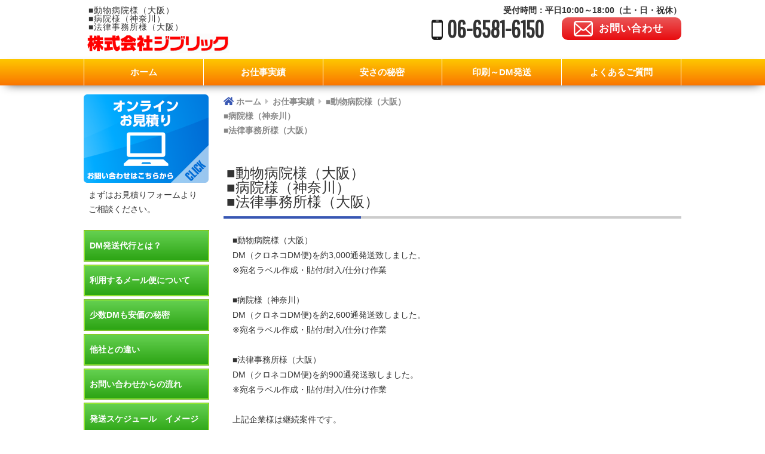

--- FILE ---
content_type: text/html; charset=UTF-8
request_url: https://dm-osaka.com/2023/03/01/%E2%96%A0%E5%8B%95%E7%89%A9%E7%97%85%E9%99%A2%E6%A7%98%EF%BC%88%E5%A4%A7%E9%98%AA%EF%BC%89%E2%96%A0%E7%97%85%E9%99%A2%E6%A7%98%EF%BC%88%E7%A5%9E%E5%A5%88%E5%B7%9D%EF%BC%89%E2%96%A0%E6%B3%95%E5%BE%8B/
body_size: 11071
content:
    <!DOCTYPE html PUBLIC "-//W3C//DTD XHTML 1.0 Transitional//EN" "http://www.w3.org/TR/xhtml1/DTD/xhtml1-transitional.dtd">
<html xmlns="http://www.w3.org/1999/xhtml">

<head>
<!-- Google tag (gtag.js) --> <script async src="https://www.googletagmanager.com/gtag/js?id=G-E0LNRJV8SY"></script> <script> window.dataLayer = window.dataLayer || []; function gtag(){dataLayer.push(arguments);} gtag('js', new Date()); gtag('config', 'G-E0LNRJV8SY'); </script>
	<!-- Google Tag Manager -->
<script>(function(w,d,s,l,i){w[l]=w[l]||[];w[l].push({'gtm.start':
new Date().getTime(),event:'gtm.js'});var f=d.getElementsByTagName(s)[0],
j=d.createElement(s),dl=l!='dataLayer'?'&l='+l:'';j.async=true;j.src=
'https://www.googletagmanager.com/gtm.js?id='+i+dl;f.parentNode.insertBefore(j,f);
})(window,document,'script','dataLayer','GTM-PL58QR2');</script>
<!-- End Google Tag Manager -->
    <meta http-equiv="Content-Type" content="text/html; charset=utf-8" />
        <!-- pc -->
    <meta name="viewport" content="width=1000, maximum-scale=1.0, user-scalable=yes">
        
    	<link rel= "icon" href="/wp-content/uploads/2020/02/favicon.ico">
<link rel="apple-touch-icon" type="image/png" href="/wp-content/uploads/2020/02/apple-touch-icon-180x180.png">
<link rel="icon" type="image/png" href="/wp-content/uploads/2020/02/icon-192x192.png">

    <link rel="stylesheet" href="https://dm-osaka.com/wp-content/themes/dm/style.css" media="screen">
    <link rel="stylesheet" type="text/css" href="https://dm-osaka.com/wp-content/themes/dm/css/reset.css">
    <link rel="stylesheet" type="text/css" href="https://dm-osaka.com/wp-content/themes/dm/css/style.css">
    <link rel="stylesheet" type="text/css" href="https://dm-osaka.com/wp-content/themes/dm/css/common.css">
    <link rel="stylesheet" type="text/css" href="https://dm-osaka.com/wp-content/themes/dm/js/bxs/css/jquery.bxslider.css">
    <link rel="stylesheet" href="https://use.fontawesome.com/releases/v5.6.3/css/all.css" integrity="sha384-UHRtZLI+pbxtHCWp1t77Bi1L4ZtiqrqD80Kn4Z8NTSRyMA2Fd33n5dQ8lWUE00s/" crossorigin="anonymous">
    <!--[if lt IE 9]>
    <script src="js/html5shiv-printshiv.js"></script>
    <![endif]-->

    <script type="text/javascript">
        var _gaq = _gaq || [];
        _gaq.push(['_setAccount', 'UA-29326884-1']);
        _gaq.push(['_trackPageview']);

        (function() {
            var ga = document.createElement('script');
            ga.type = 'text/javascript';
            ga.async = true;
            ga.src = ('https:' == document.location.protocol ? 'https://ssl' : 'http://www') +
                '.google-analytics.com/ga.js';
            var s = document.getElementsByTagName('script')[0];
            s.parentNode.insertBefore(ga, s);
        })();
    </script>

    
    
		<!-- All in One SEO 4.9.3 - aioseo.com -->
		<title>■動物病院様（大阪）■病院様（神奈川）■法律事務所様（大阪） | DM発送代行（ダイレクトメール）ならジブリックDM大阪</title>
	<meta name="description" content="■動物病院様（大阪） DM（クロネコDM便)を約3,000通発送致しました。 ※宛名ラベル作成・貼付/封入/仕" />
	<meta name="robots" content="max-image-preview:large" />
	<meta name="author" content="jibrick"/>
	<link rel="canonical" href="https://dm-osaka.com/2023/03/01/%e2%96%a0%e5%8b%95%e7%89%a9%e7%97%85%e9%99%a2%e6%a7%98%ef%bc%88%e5%a4%a7%e9%98%aa%ef%bc%89%e2%96%a0%e7%97%85%e9%99%a2%e6%a7%98%ef%bc%88%e7%a5%9e%e5%a5%88%e5%b7%9d%ef%bc%89%e2%96%a0%e6%b3%95%e5%be%8b/" />
	<meta name="generator" content="All in One SEO (AIOSEO) 4.9.3" />

		<!-- Google tag (gtag.js) -->
<script async src="https://www.googletagmanager.com/gtag/js?id=G-KSG9XYYZ7X"></script>
<script>
  window.dataLayer = window.dataLayer || [];
  function gtag(){dataLayer.push(arguments);}
  gtag('js', new Date());

  gtag('config', 'G-KSG9XYYZ7X');
</script>

<meta name="google-site-verification" content="ypQhaE1YJoBPPIBjvkMVqLQFl_spnPOE6z8bxu6vTGA" />

<script type="text/javascript">
    (function(c,l,a,r,i,t,y){
        c[a]=c[a]||function(){(c[a].q=c[a].q||[]).push(arguments)};
        t=l.createElement(r);t.async=1;t.src="https://www.clarity.ms/tag/"+i;
        y=l.getElementsByTagName(r)[0];y.parentNode.insertBefore(t,y);
    })(window, document, "clarity", "script", "ucgjzteoy4");
</script>

<script type="application/ld+json">
{
"@context":"https://schema.org",
"@type":"LocalBusiness",
"name":"株式会社ジブリック",
"address":{
"@type":"PostalAddress",
"streetAddress":"九条１丁目１９−３",
"addressLocality":"大阪市西区",
"addressRegion":"大阪府",
"postalCode":"550-0027",
"addressCountry":"JP"
},
"geo":{
"@type":"GeoCoordinates",
"latitude":"34.674135",
"longitude":"135.475832"
},
"telephone":"+81-665816150",
"openingHoursSpecification":[
{
"@type":"OpeningHoursSpecification",
"dayOfWeek":[
"Monday",
"Tuesday",
"Wednesday",
"Thursday",
"Friday"
],
"opens":"10:00",
"closes":"17:30"
}
],
"image":"https://dm-osaka.com/wp-content/themes/dm/img/logo.png",
"url":"https://dm-osaka.com/"
}
</script>
		<meta property="og:locale" content="ja_JP" />
		<meta property="og:site_name" content="DM発送代行（ダイレクトメール）ならジブリックDM大阪 |" />
		<meta property="og:type" content="article" />
		<meta property="og:title" content="■動物病院様（大阪）■病院様（神奈川）■法律事務所様（大阪） | DM発送代行（ダイレクトメール）ならジブリックDM大阪" />
		<meta property="og:description" content="■動物病院様（大阪） DM（クロネコDM便)を約3,000通発送致しました。 ※宛名ラベル作成・貼付/封入/仕" />
		<meta property="og:url" content="https://dm-osaka.com/2023/03/01/%e2%96%a0%e5%8b%95%e7%89%a9%e7%97%85%e9%99%a2%e6%a7%98%ef%bc%88%e5%a4%a7%e9%98%aa%ef%bc%89%e2%96%a0%e7%97%85%e9%99%a2%e6%a7%98%ef%bc%88%e7%a5%9e%e5%a5%88%e5%b7%9d%ef%bc%89%e2%96%a0%e6%b3%95%e5%be%8b/" />
		<meta property="article:published_time" content="2023-03-01T06:02:21+00:00" />
		<meta property="article:modified_time" content="2023-03-02T06:03:52+00:00" />
		<meta name="twitter:card" content="summary" />
		<meta name="twitter:title" content="■動物病院様（大阪）■病院様（神奈川）■法律事務所様（大阪） | DM発送代行（ダイレクトメール）ならジブリックDM大阪" />
		<meta name="twitter:description" content="■動物病院様（大阪） DM（クロネコDM便)を約3,000通発送致しました。 ※宛名ラベル作成・貼付/封入/仕" />
		<script type="application/ld+json" class="aioseo-schema">
			{"@context":"https:\/\/schema.org","@graph":[{"@type":"Article","@id":"https:\/\/dm-osaka.com\/2023\/03\/01\/%e2%96%a0%e5%8b%95%e7%89%a9%e7%97%85%e9%99%a2%e6%a7%98%ef%bc%88%e5%a4%a7%e9%98%aa%ef%bc%89%e2%96%a0%e7%97%85%e9%99%a2%e6%a7%98%ef%bc%88%e7%a5%9e%e5%a5%88%e5%b7%9d%ef%bc%89%e2%96%a0%e6%b3%95%e5%be%8b\/#article","name":"\u25a0\u52d5\u7269\u75c5\u9662\u69d8\uff08\u5927\u962a\uff09\u25a0\u75c5\u9662\u69d8\uff08\u795e\u5948\u5ddd\uff09\u25a0\u6cd5\u5f8b\u4e8b\u52d9\u6240\u69d8\uff08\u5927\u962a\uff09 | DM\u767a\u9001\u4ee3\u884c\uff08\u30c0\u30a4\u30ec\u30af\u30c8\u30e1\u30fc\u30eb\uff09\u306a\u3089\u30b8\u30d6\u30ea\u30c3\u30afDM\u5927\u962a","headline":"\u25a0\u52d5\u7269\u75c5\u9662\u69d8\uff08\u5927\u962a\uff09\u25a0\u75c5\u9662\u69d8\uff08\u795e\u5948\u5ddd\uff09\u25a0\u6cd5\u5f8b\u4e8b\u52d9\u6240\u69d8\uff08\u5927\u962a\uff09","author":{"@id":"https:\/\/dm-osaka.com\/author\/jibrick\/#author"},"publisher":{"@id":"https:\/\/dm-osaka.com\/#organization"},"datePublished":"2023-03-01T15:02:21+09:00","dateModified":"2023-03-02T15:03:52+09:00","inLanguage":"ja","mainEntityOfPage":{"@id":"https:\/\/dm-osaka.com\/2023\/03\/01\/%e2%96%a0%e5%8b%95%e7%89%a9%e7%97%85%e9%99%a2%e6%a7%98%ef%bc%88%e5%a4%a7%e9%98%aa%ef%bc%89%e2%96%a0%e7%97%85%e9%99%a2%e6%a7%98%ef%bc%88%e7%a5%9e%e5%a5%88%e5%b7%9d%ef%bc%89%e2%96%a0%e6%b3%95%e5%be%8b\/#webpage"},"isPartOf":{"@id":"https:\/\/dm-osaka.com\/2023\/03\/01\/%e2%96%a0%e5%8b%95%e7%89%a9%e7%97%85%e9%99%a2%e6%a7%98%ef%bc%88%e5%a4%a7%e9%98%aa%ef%bc%89%e2%96%a0%e7%97%85%e9%99%a2%e6%a7%98%ef%bc%88%e7%a5%9e%e5%a5%88%e5%b7%9d%ef%bc%89%e2%96%a0%e6%b3%95%e5%be%8b\/#webpage"},"articleSection":"\u5b9f\u7e3e\u7d39\u4ecb"},{"@type":"BreadcrumbList","@id":"https:\/\/dm-osaka.com\/2023\/03\/01\/%e2%96%a0%e5%8b%95%e7%89%a9%e7%97%85%e9%99%a2%e6%a7%98%ef%bc%88%e5%a4%a7%e9%98%aa%ef%bc%89%e2%96%a0%e7%97%85%e9%99%a2%e6%a7%98%ef%bc%88%e7%a5%9e%e5%a5%88%e5%b7%9d%ef%bc%89%e2%96%a0%e6%b3%95%e5%be%8b\/#breadcrumblist","itemListElement":[{"@type":"ListItem","@id":"https:\/\/dm-osaka.com#listItem","position":1,"name":"\u30db\u30fc\u30e0","item":"https:\/\/dm-osaka.com","nextItem":{"@type":"ListItem","@id":"https:\/\/dm-osaka.com\/category\/works\/#listItem","name":"\u5b9f\u7e3e\u7d39\u4ecb"}},{"@type":"ListItem","@id":"https:\/\/dm-osaka.com\/category\/works\/#listItem","position":2,"name":"\u5b9f\u7e3e\u7d39\u4ecb","item":"https:\/\/dm-osaka.com\/category\/works\/","nextItem":{"@type":"ListItem","@id":"https:\/\/dm-osaka.com\/2023\/03\/01\/%e2%96%a0%e5%8b%95%e7%89%a9%e7%97%85%e9%99%a2%e6%a7%98%ef%bc%88%e5%a4%a7%e9%98%aa%ef%bc%89%e2%96%a0%e7%97%85%e9%99%a2%e6%a7%98%ef%bc%88%e7%a5%9e%e5%a5%88%e5%b7%9d%ef%bc%89%e2%96%a0%e6%b3%95%e5%be%8b\/#listItem","name":"\u25a0\u52d5\u7269\u75c5\u9662\u69d8\uff08\u5927\u962a\uff09\u25a0\u75c5\u9662\u69d8\uff08\u795e\u5948\u5ddd\uff09\u25a0\u6cd5\u5f8b\u4e8b\u52d9\u6240\u69d8\uff08\u5927\u962a\uff09"},"previousItem":{"@type":"ListItem","@id":"https:\/\/dm-osaka.com#listItem","name":"\u30db\u30fc\u30e0"}},{"@type":"ListItem","@id":"https:\/\/dm-osaka.com\/2023\/03\/01\/%e2%96%a0%e5%8b%95%e7%89%a9%e7%97%85%e9%99%a2%e6%a7%98%ef%bc%88%e5%a4%a7%e9%98%aa%ef%bc%89%e2%96%a0%e7%97%85%e9%99%a2%e6%a7%98%ef%bc%88%e7%a5%9e%e5%a5%88%e5%b7%9d%ef%bc%89%e2%96%a0%e6%b3%95%e5%be%8b\/#listItem","position":3,"name":"\u25a0\u52d5\u7269\u75c5\u9662\u69d8\uff08\u5927\u962a\uff09\u25a0\u75c5\u9662\u69d8\uff08\u795e\u5948\u5ddd\uff09\u25a0\u6cd5\u5f8b\u4e8b\u52d9\u6240\u69d8\uff08\u5927\u962a\uff09","previousItem":{"@type":"ListItem","@id":"https:\/\/dm-osaka.com\/category\/works\/#listItem","name":"\u5b9f\u7e3e\u7d39\u4ecb"}}]},{"@type":"Organization","@id":"https:\/\/dm-osaka.com\/#organization","name":"DM\u767a\u9001\u4ee3\u884c\uff08\u30c0\u30a4\u30ec\u30af\u30c8\u30e1\u30fc\u30eb\uff09\u306a\u3089\u30b8\u30d6\u30ea\u30c3\u30afDM\u5927\u962a","url":"https:\/\/dm-osaka.com\/"},{"@type":"Person","@id":"https:\/\/dm-osaka.com\/author\/jibrick\/#author","url":"https:\/\/dm-osaka.com\/author\/jibrick\/","name":"jibrick","image":{"@type":"ImageObject","@id":"https:\/\/dm-osaka.com\/2023\/03\/01\/%e2%96%a0%e5%8b%95%e7%89%a9%e7%97%85%e9%99%a2%e6%a7%98%ef%bc%88%e5%a4%a7%e9%98%aa%ef%bc%89%e2%96%a0%e7%97%85%e9%99%a2%e6%a7%98%ef%bc%88%e7%a5%9e%e5%a5%88%e5%b7%9d%ef%bc%89%e2%96%a0%e6%b3%95%e5%be%8b\/#authorImage","url":"https:\/\/secure.gravatar.com\/avatar\/d7e306af8dc4ae61d7a46341b9d32660?s=96&d=mm&r=g","width":96,"height":96,"caption":"jibrick"}},{"@type":"WebPage","@id":"https:\/\/dm-osaka.com\/2023\/03\/01\/%e2%96%a0%e5%8b%95%e7%89%a9%e7%97%85%e9%99%a2%e6%a7%98%ef%bc%88%e5%a4%a7%e9%98%aa%ef%bc%89%e2%96%a0%e7%97%85%e9%99%a2%e6%a7%98%ef%bc%88%e7%a5%9e%e5%a5%88%e5%b7%9d%ef%bc%89%e2%96%a0%e6%b3%95%e5%be%8b\/#webpage","url":"https:\/\/dm-osaka.com\/2023\/03\/01\/%e2%96%a0%e5%8b%95%e7%89%a9%e7%97%85%e9%99%a2%e6%a7%98%ef%bc%88%e5%a4%a7%e9%98%aa%ef%bc%89%e2%96%a0%e7%97%85%e9%99%a2%e6%a7%98%ef%bc%88%e7%a5%9e%e5%a5%88%e5%b7%9d%ef%bc%89%e2%96%a0%e6%b3%95%e5%be%8b\/","name":"\u25a0\u52d5\u7269\u75c5\u9662\u69d8\uff08\u5927\u962a\uff09\u25a0\u75c5\u9662\u69d8\uff08\u795e\u5948\u5ddd\uff09\u25a0\u6cd5\u5f8b\u4e8b\u52d9\u6240\u69d8\uff08\u5927\u962a\uff09 | DM\u767a\u9001\u4ee3\u884c\uff08\u30c0\u30a4\u30ec\u30af\u30c8\u30e1\u30fc\u30eb\uff09\u306a\u3089\u30b8\u30d6\u30ea\u30c3\u30afDM\u5927\u962a","description":"\u25a0\u52d5\u7269\u75c5\u9662\u69d8\uff08\u5927\u962a\uff09 DM\uff08\u30af\u30ed\u30cd\u30b3DM\u4fbf)\u3092\u7d043,000\u901a\u767a\u9001\u81f4\u3057\u307e\u3057\u305f\u3002 \u203b\u5b9b\u540d\u30e9\u30d9\u30eb\u4f5c\u6210\u30fb\u8cbc\u4ed8\/\u5c01\u5165\/\u4ed5","inLanguage":"ja","isPartOf":{"@id":"https:\/\/dm-osaka.com\/#website"},"breadcrumb":{"@id":"https:\/\/dm-osaka.com\/2023\/03\/01\/%e2%96%a0%e5%8b%95%e7%89%a9%e7%97%85%e9%99%a2%e6%a7%98%ef%bc%88%e5%a4%a7%e9%98%aa%ef%bc%89%e2%96%a0%e7%97%85%e9%99%a2%e6%a7%98%ef%bc%88%e7%a5%9e%e5%a5%88%e5%b7%9d%ef%bc%89%e2%96%a0%e6%b3%95%e5%be%8b\/#breadcrumblist"},"author":{"@id":"https:\/\/dm-osaka.com\/author\/jibrick\/#author"},"creator":{"@id":"https:\/\/dm-osaka.com\/author\/jibrick\/#author"},"datePublished":"2023-03-01T15:02:21+09:00","dateModified":"2023-03-02T15:03:52+09:00"},{"@type":"WebSite","@id":"https:\/\/dm-osaka.com\/#website","url":"https:\/\/dm-osaka.com\/","name":"DM\u767a\u9001\u4ee3\u884c\uff08\u30c0\u30a4\u30ec\u30af\u30c8\u30e1\u30fc\u30eb\uff09\u306a\u3089\u30b8\u30d6\u30ea\u30c3\u30afDM\u5927\u962a","inLanguage":"ja","publisher":{"@id":"https:\/\/dm-osaka.com\/#organization"}}]}
		</script>
		<!-- All in One SEO -->

<link rel="alternate" type="application/rss+xml" title="DM発送代行（ダイレクトメール）ならジブリックDM大阪 &raquo; フィード" href="https://dm-osaka.com/feed/" />
<link rel="alternate" type="application/rss+xml" title="DM発送代行（ダイレクトメール）ならジブリックDM大阪 &raquo; コメントフィード" href="https://dm-osaka.com/comments/feed/" />
<script type="text/javascript">
/* <![CDATA[ */
window._wpemojiSettings = {"baseUrl":"https:\/\/s.w.org\/images\/core\/emoji\/14.0.0\/72x72\/","ext":".png","svgUrl":"https:\/\/s.w.org\/images\/core\/emoji\/14.0.0\/svg\/","svgExt":".svg","source":{"concatemoji":"https:\/\/dm-osaka.com\/wp-includes\/js\/wp-emoji-release.min.js?ver=6.4.7"}};
/*! This file is auto-generated */
!function(i,n){var o,s,e;function c(e){try{var t={supportTests:e,timestamp:(new Date).valueOf()};sessionStorage.setItem(o,JSON.stringify(t))}catch(e){}}function p(e,t,n){e.clearRect(0,0,e.canvas.width,e.canvas.height),e.fillText(t,0,0);var t=new Uint32Array(e.getImageData(0,0,e.canvas.width,e.canvas.height).data),r=(e.clearRect(0,0,e.canvas.width,e.canvas.height),e.fillText(n,0,0),new Uint32Array(e.getImageData(0,0,e.canvas.width,e.canvas.height).data));return t.every(function(e,t){return e===r[t]})}function u(e,t,n){switch(t){case"flag":return n(e,"\ud83c\udff3\ufe0f\u200d\u26a7\ufe0f","\ud83c\udff3\ufe0f\u200b\u26a7\ufe0f")?!1:!n(e,"\ud83c\uddfa\ud83c\uddf3","\ud83c\uddfa\u200b\ud83c\uddf3")&&!n(e,"\ud83c\udff4\udb40\udc67\udb40\udc62\udb40\udc65\udb40\udc6e\udb40\udc67\udb40\udc7f","\ud83c\udff4\u200b\udb40\udc67\u200b\udb40\udc62\u200b\udb40\udc65\u200b\udb40\udc6e\u200b\udb40\udc67\u200b\udb40\udc7f");case"emoji":return!n(e,"\ud83e\udef1\ud83c\udffb\u200d\ud83e\udef2\ud83c\udfff","\ud83e\udef1\ud83c\udffb\u200b\ud83e\udef2\ud83c\udfff")}return!1}function f(e,t,n){var r="undefined"!=typeof WorkerGlobalScope&&self instanceof WorkerGlobalScope?new OffscreenCanvas(300,150):i.createElement("canvas"),a=r.getContext("2d",{willReadFrequently:!0}),o=(a.textBaseline="top",a.font="600 32px Arial",{});return e.forEach(function(e){o[e]=t(a,e,n)}),o}function t(e){var t=i.createElement("script");t.src=e,t.defer=!0,i.head.appendChild(t)}"undefined"!=typeof Promise&&(o="wpEmojiSettingsSupports",s=["flag","emoji"],n.supports={everything:!0,everythingExceptFlag:!0},e=new Promise(function(e){i.addEventListener("DOMContentLoaded",e,{once:!0})}),new Promise(function(t){var n=function(){try{var e=JSON.parse(sessionStorage.getItem(o));if("object"==typeof e&&"number"==typeof e.timestamp&&(new Date).valueOf()<e.timestamp+604800&&"object"==typeof e.supportTests)return e.supportTests}catch(e){}return null}();if(!n){if("undefined"!=typeof Worker&&"undefined"!=typeof OffscreenCanvas&&"undefined"!=typeof URL&&URL.createObjectURL&&"undefined"!=typeof Blob)try{var e="postMessage("+f.toString()+"("+[JSON.stringify(s),u.toString(),p.toString()].join(",")+"));",r=new Blob([e],{type:"text/javascript"}),a=new Worker(URL.createObjectURL(r),{name:"wpTestEmojiSupports"});return void(a.onmessage=function(e){c(n=e.data),a.terminate(),t(n)})}catch(e){}c(n=f(s,u,p))}t(n)}).then(function(e){for(var t in e)n.supports[t]=e[t],n.supports.everything=n.supports.everything&&n.supports[t],"flag"!==t&&(n.supports.everythingExceptFlag=n.supports.everythingExceptFlag&&n.supports[t]);n.supports.everythingExceptFlag=n.supports.everythingExceptFlag&&!n.supports.flag,n.DOMReady=!1,n.readyCallback=function(){n.DOMReady=!0}}).then(function(){return e}).then(function(){var e;n.supports.everything||(n.readyCallback(),(e=n.source||{}).concatemoji?t(e.concatemoji):e.wpemoji&&e.twemoji&&(t(e.twemoji),t(e.wpemoji)))}))}((window,document),window._wpemojiSettings);
/* ]]> */
</script>
<style id='wp-emoji-styles-inline-css' type='text/css'>

	img.wp-smiley, img.emoji {
		display: inline !important;
		border: none !important;
		box-shadow: none !important;
		height: 1em !important;
		width: 1em !important;
		margin: 0 0.07em !important;
		vertical-align: -0.1em !important;
		background: none !important;
		padding: 0 !important;
	}
</style>
<link rel='stylesheet' id='wp-block-library-css' href='https://dm-osaka.com/wp-includes/css/dist/block-library/style.min.css?ver=6.4.7' type='text/css' media='all' />
<link rel='stylesheet' id='aioseo/css/src/vue/standalone/blocks/table-of-contents/global.scss-css' href='https://dm-osaka.com/wp-content/plugins/all-in-one-seo-pack/dist/Lite/assets/css/table-of-contents/global.e90f6d47.css?ver=4.9.3' type='text/css' media='all' />
<style id='classic-theme-styles-inline-css' type='text/css'>
/*! This file is auto-generated */
.wp-block-button__link{color:#fff;background-color:#32373c;border-radius:9999px;box-shadow:none;text-decoration:none;padding:calc(.667em + 2px) calc(1.333em + 2px);font-size:1.125em}.wp-block-file__button{background:#32373c;color:#fff;text-decoration:none}
</style>
<style id='global-styles-inline-css' type='text/css'>
body{--wp--preset--color--black: #000000;--wp--preset--color--cyan-bluish-gray: #abb8c3;--wp--preset--color--white: #ffffff;--wp--preset--color--pale-pink: #f78da7;--wp--preset--color--vivid-red: #cf2e2e;--wp--preset--color--luminous-vivid-orange: #ff6900;--wp--preset--color--luminous-vivid-amber: #fcb900;--wp--preset--color--light-green-cyan: #7bdcb5;--wp--preset--color--vivid-green-cyan: #00d084;--wp--preset--color--pale-cyan-blue: #8ed1fc;--wp--preset--color--vivid-cyan-blue: #0693e3;--wp--preset--color--vivid-purple: #9b51e0;--wp--preset--gradient--vivid-cyan-blue-to-vivid-purple: linear-gradient(135deg,rgba(6,147,227,1) 0%,rgb(155,81,224) 100%);--wp--preset--gradient--light-green-cyan-to-vivid-green-cyan: linear-gradient(135deg,rgb(122,220,180) 0%,rgb(0,208,130) 100%);--wp--preset--gradient--luminous-vivid-amber-to-luminous-vivid-orange: linear-gradient(135deg,rgba(252,185,0,1) 0%,rgba(255,105,0,1) 100%);--wp--preset--gradient--luminous-vivid-orange-to-vivid-red: linear-gradient(135deg,rgba(255,105,0,1) 0%,rgb(207,46,46) 100%);--wp--preset--gradient--very-light-gray-to-cyan-bluish-gray: linear-gradient(135deg,rgb(238,238,238) 0%,rgb(169,184,195) 100%);--wp--preset--gradient--cool-to-warm-spectrum: linear-gradient(135deg,rgb(74,234,220) 0%,rgb(151,120,209) 20%,rgb(207,42,186) 40%,rgb(238,44,130) 60%,rgb(251,105,98) 80%,rgb(254,248,76) 100%);--wp--preset--gradient--blush-light-purple: linear-gradient(135deg,rgb(255,206,236) 0%,rgb(152,150,240) 100%);--wp--preset--gradient--blush-bordeaux: linear-gradient(135deg,rgb(254,205,165) 0%,rgb(254,45,45) 50%,rgb(107,0,62) 100%);--wp--preset--gradient--luminous-dusk: linear-gradient(135deg,rgb(255,203,112) 0%,rgb(199,81,192) 50%,rgb(65,88,208) 100%);--wp--preset--gradient--pale-ocean: linear-gradient(135deg,rgb(255,245,203) 0%,rgb(182,227,212) 50%,rgb(51,167,181) 100%);--wp--preset--gradient--electric-grass: linear-gradient(135deg,rgb(202,248,128) 0%,rgb(113,206,126) 100%);--wp--preset--gradient--midnight: linear-gradient(135deg,rgb(2,3,129) 0%,rgb(40,116,252) 100%);--wp--preset--font-size--small: 13px;--wp--preset--font-size--medium: 20px;--wp--preset--font-size--large: 36px;--wp--preset--font-size--x-large: 42px;--wp--preset--spacing--20: 0.44rem;--wp--preset--spacing--30: 0.67rem;--wp--preset--spacing--40: 1rem;--wp--preset--spacing--50: 1.5rem;--wp--preset--spacing--60: 2.25rem;--wp--preset--spacing--70: 3.38rem;--wp--preset--spacing--80: 5.06rem;--wp--preset--shadow--natural: 6px 6px 9px rgba(0, 0, 0, 0.2);--wp--preset--shadow--deep: 12px 12px 50px rgba(0, 0, 0, 0.4);--wp--preset--shadow--sharp: 6px 6px 0px rgba(0, 0, 0, 0.2);--wp--preset--shadow--outlined: 6px 6px 0px -3px rgba(255, 255, 255, 1), 6px 6px rgba(0, 0, 0, 1);--wp--preset--shadow--crisp: 6px 6px 0px rgba(0, 0, 0, 1);}:where(.is-layout-flex){gap: 0.5em;}:where(.is-layout-grid){gap: 0.5em;}body .is-layout-flow > .alignleft{float: left;margin-inline-start: 0;margin-inline-end: 2em;}body .is-layout-flow > .alignright{float: right;margin-inline-start: 2em;margin-inline-end: 0;}body .is-layout-flow > .aligncenter{margin-left: auto !important;margin-right: auto !important;}body .is-layout-constrained > .alignleft{float: left;margin-inline-start: 0;margin-inline-end: 2em;}body .is-layout-constrained > .alignright{float: right;margin-inline-start: 2em;margin-inline-end: 0;}body .is-layout-constrained > .aligncenter{margin-left: auto !important;margin-right: auto !important;}body .is-layout-constrained > :where(:not(.alignleft):not(.alignright):not(.alignfull)){max-width: var(--wp--style--global--content-size);margin-left: auto !important;margin-right: auto !important;}body .is-layout-constrained > .alignwide{max-width: var(--wp--style--global--wide-size);}body .is-layout-flex{display: flex;}body .is-layout-flex{flex-wrap: wrap;align-items: center;}body .is-layout-flex > *{margin: 0;}body .is-layout-grid{display: grid;}body .is-layout-grid > *{margin: 0;}:where(.wp-block-columns.is-layout-flex){gap: 2em;}:where(.wp-block-columns.is-layout-grid){gap: 2em;}:where(.wp-block-post-template.is-layout-flex){gap: 1.25em;}:where(.wp-block-post-template.is-layout-grid){gap: 1.25em;}.has-black-color{color: var(--wp--preset--color--black) !important;}.has-cyan-bluish-gray-color{color: var(--wp--preset--color--cyan-bluish-gray) !important;}.has-white-color{color: var(--wp--preset--color--white) !important;}.has-pale-pink-color{color: var(--wp--preset--color--pale-pink) !important;}.has-vivid-red-color{color: var(--wp--preset--color--vivid-red) !important;}.has-luminous-vivid-orange-color{color: var(--wp--preset--color--luminous-vivid-orange) !important;}.has-luminous-vivid-amber-color{color: var(--wp--preset--color--luminous-vivid-amber) !important;}.has-light-green-cyan-color{color: var(--wp--preset--color--light-green-cyan) !important;}.has-vivid-green-cyan-color{color: var(--wp--preset--color--vivid-green-cyan) !important;}.has-pale-cyan-blue-color{color: var(--wp--preset--color--pale-cyan-blue) !important;}.has-vivid-cyan-blue-color{color: var(--wp--preset--color--vivid-cyan-blue) !important;}.has-vivid-purple-color{color: var(--wp--preset--color--vivid-purple) !important;}.has-black-background-color{background-color: var(--wp--preset--color--black) !important;}.has-cyan-bluish-gray-background-color{background-color: var(--wp--preset--color--cyan-bluish-gray) !important;}.has-white-background-color{background-color: var(--wp--preset--color--white) !important;}.has-pale-pink-background-color{background-color: var(--wp--preset--color--pale-pink) !important;}.has-vivid-red-background-color{background-color: var(--wp--preset--color--vivid-red) !important;}.has-luminous-vivid-orange-background-color{background-color: var(--wp--preset--color--luminous-vivid-orange) !important;}.has-luminous-vivid-amber-background-color{background-color: var(--wp--preset--color--luminous-vivid-amber) !important;}.has-light-green-cyan-background-color{background-color: var(--wp--preset--color--light-green-cyan) !important;}.has-vivid-green-cyan-background-color{background-color: var(--wp--preset--color--vivid-green-cyan) !important;}.has-pale-cyan-blue-background-color{background-color: var(--wp--preset--color--pale-cyan-blue) !important;}.has-vivid-cyan-blue-background-color{background-color: var(--wp--preset--color--vivid-cyan-blue) !important;}.has-vivid-purple-background-color{background-color: var(--wp--preset--color--vivid-purple) !important;}.has-black-border-color{border-color: var(--wp--preset--color--black) !important;}.has-cyan-bluish-gray-border-color{border-color: var(--wp--preset--color--cyan-bluish-gray) !important;}.has-white-border-color{border-color: var(--wp--preset--color--white) !important;}.has-pale-pink-border-color{border-color: var(--wp--preset--color--pale-pink) !important;}.has-vivid-red-border-color{border-color: var(--wp--preset--color--vivid-red) !important;}.has-luminous-vivid-orange-border-color{border-color: var(--wp--preset--color--luminous-vivid-orange) !important;}.has-luminous-vivid-amber-border-color{border-color: var(--wp--preset--color--luminous-vivid-amber) !important;}.has-light-green-cyan-border-color{border-color: var(--wp--preset--color--light-green-cyan) !important;}.has-vivid-green-cyan-border-color{border-color: var(--wp--preset--color--vivid-green-cyan) !important;}.has-pale-cyan-blue-border-color{border-color: var(--wp--preset--color--pale-cyan-blue) !important;}.has-vivid-cyan-blue-border-color{border-color: var(--wp--preset--color--vivid-cyan-blue) !important;}.has-vivid-purple-border-color{border-color: var(--wp--preset--color--vivid-purple) !important;}.has-vivid-cyan-blue-to-vivid-purple-gradient-background{background: var(--wp--preset--gradient--vivid-cyan-blue-to-vivid-purple) !important;}.has-light-green-cyan-to-vivid-green-cyan-gradient-background{background: var(--wp--preset--gradient--light-green-cyan-to-vivid-green-cyan) !important;}.has-luminous-vivid-amber-to-luminous-vivid-orange-gradient-background{background: var(--wp--preset--gradient--luminous-vivid-amber-to-luminous-vivid-orange) !important;}.has-luminous-vivid-orange-to-vivid-red-gradient-background{background: var(--wp--preset--gradient--luminous-vivid-orange-to-vivid-red) !important;}.has-very-light-gray-to-cyan-bluish-gray-gradient-background{background: var(--wp--preset--gradient--very-light-gray-to-cyan-bluish-gray) !important;}.has-cool-to-warm-spectrum-gradient-background{background: var(--wp--preset--gradient--cool-to-warm-spectrum) !important;}.has-blush-light-purple-gradient-background{background: var(--wp--preset--gradient--blush-light-purple) !important;}.has-blush-bordeaux-gradient-background{background: var(--wp--preset--gradient--blush-bordeaux) !important;}.has-luminous-dusk-gradient-background{background: var(--wp--preset--gradient--luminous-dusk) !important;}.has-pale-ocean-gradient-background{background: var(--wp--preset--gradient--pale-ocean) !important;}.has-electric-grass-gradient-background{background: var(--wp--preset--gradient--electric-grass) !important;}.has-midnight-gradient-background{background: var(--wp--preset--gradient--midnight) !important;}.has-small-font-size{font-size: var(--wp--preset--font-size--small) !important;}.has-medium-font-size{font-size: var(--wp--preset--font-size--medium) !important;}.has-large-font-size{font-size: var(--wp--preset--font-size--large) !important;}.has-x-large-font-size{font-size: var(--wp--preset--font-size--x-large) !important;}
.wp-block-navigation a:where(:not(.wp-element-button)){color: inherit;}
:where(.wp-block-post-template.is-layout-flex){gap: 1.25em;}:where(.wp-block-post-template.is-layout-grid){gap: 1.25em;}
:where(.wp-block-columns.is-layout-flex){gap: 2em;}:where(.wp-block-columns.is-layout-grid){gap: 2em;}
.wp-block-pullquote{font-size: 1.5em;line-height: 1.6;}
</style>
<link rel='stylesheet' id='wp-pagenavi-css' href='https://dm-osaka.com/wp-content/plugins/wp-pagenavi/pagenavi-css.css?ver=2.70' type='text/css' media='all' />
<link rel="https://api.w.org/" href="https://dm-osaka.com/wp-json/" /><link rel="alternate" type="application/json" href="https://dm-osaka.com/wp-json/wp/v2/posts/7868" /><link rel="EditURI" type="application/rsd+xml" title="RSD" href="https://dm-osaka.com/xmlrpc.php?rsd" />
<meta name="generator" content="WordPress 6.4.7" />
<link rel='shortlink' href='https://dm-osaka.com/?p=7868' />
<link rel="alternate" type="application/json+oembed" href="https://dm-osaka.com/wp-json/oembed/1.0/embed?url=https%3A%2F%2Fdm-osaka.com%2F2023%2F03%2F01%2F%25e2%2596%25a0%25e5%258b%2595%25e7%2589%25a9%25e7%2597%2585%25e9%2599%25a2%25e6%25a7%2598%25ef%25bc%2588%25e5%25a4%25a7%25e9%2598%25aa%25ef%25bc%2589%25e2%2596%25a0%25e7%2597%2585%25e9%2599%25a2%25e6%25a7%2598%25ef%25bc%2588%25e7%25a5%259e%25e5%25a5%2588%25e5%25b7%259d%25ef%25bc%2589%25e2%2596%25a0%25e6%25b3%2595%25e5%25be%258b%2F" />
<link rel="alternate" type="text/xml+oembed" href="https://dm-osaka.com/wp-json/oembed/1.0/embed?url=https%3A%2F%2Fdm-osaka.com%2F2023%2F03%2F01%2F%25e2%2596%25a0%25e5%258b%2595%25e7%2589%25a9%25e7%2597%2585%25e9%2599%25a2%25e6%25a7%2598%25ef%25bc%2588%25e5%25a4%25a7%25e9%2598%25aa%25ef%25bc%2589%25e2%2596%25a0%25e7%2597%2585%25e9%2599%25a2%25e6%25a7%2598%25ef%25bc%2588%25e7%25a5%259e%25e5%25a5%2588%25e5%25b7%259d%25ef%25bc%2589%25e2%2596%25a0%25e6%25b3%2595%25e5%25be%258b%2F&#038;format=xml" />
<style type="text/css">.recentcomments a{display:inline !important;padding:0 !important;margin:0 !important;}</style><script>(()=>{var o=[],i={};["on","off","toggle","show"].forEach((l=>{i[l]=function(){o.push([l,arguments])}})),window.Boxzilla=i,window.boxzilla_queue=o})();</script></head>

<body><!--wrap-->
	<!-- Google Tag Manager (noscript) -->
<noscript><iframe src="https://www.googletagmanager.com/ns.html?id=GTM-PL58QR2"
height="0" width="0" style="display:none;visibility:hidden"></iframe></noscript>
<!-- End Google Tag Manager (noscript) -->
    <div id="wrap">

        <div id="header-wrap">
            <div class="w-base">
                <header id="header" class="cf">
                    <div class="logo">
                            <h1 class="txt">                            ■動物病院様（大阪）<br>■病院様（神奈川）<br>■法律事務所様（大阪）<br>                                                        </h1>
						<a href="https://dm-osaka.com/">
                            <p class="img"><img src="https://dm-osaka.com/wp-content/themes/dm/img/logo.png" alt="株式会社ジブリック" /></p>
                        </a></div>
					<div class="r_time">
						<p>受付時間：平日10:00～18:00（土・日・祝休）</p>
					</div>
                    <p id="btn-gnav">
                        <a href="https://dm-osaka.com/" class="menu-trigger"><span></span> <span></span> <span></span></a>
                    </p>
                    <p class="mail">
                        <a href="/form/contact/" class="btn-01"><span class="ico"><img src="https://dm-osaka.com/wp-content/themes/dm/img/ico_mail.png" alt="お問い合わせ" /></span><span class="txt">お問い合わせ</span></a>
                    </p>
                    <p class="tel">
                        <span class="ico"><a href="tel:0665816150"><img src="https://dm-osaka.com/wp-content/themes/dm/img/ico_tel.png" alt="TEL" /></a></span><span class="num f-eng-01">06-6581-6150</span>
                    </p>
                </header>
            </div>
        </div>

        <!--nav-->
        <div id="nav-wrap">
            <div class="w-base">
                <nav id="nav">
                    <ul id="gnav">
                        <li><a href="https://dm-osaka.com/"><span class="in">ホーム</span></a></li>
                        <li><a href="https://dm-osaka.com/job/"><span class="in">お仕事実績</span></a></li>
                        <li><a href="https://dm-osaka.com/kakou_set/"><span class="in">安さの秘密</span></a></li>
                        <li><a href="https://dm-osaka.com/onestop/"><span class="in">印刷～DM発送</span></a></li>
                        <li><a href="https://dm-osaka.com/qa/"><span class="in">よくあるご質問</span></a></li>
                    </ul>
                </nav>
            </div>
        </div>
        <!--/nav-->

<!--/header-->
<div id="contents-wrap" class="work">
    <div class="w-base cf">
        <!--contents-main-->
        <div id="contents-main-wrap">
            <ul class="breadcrumb" itemscope itemtype="http://schema.org/BreadcrumbList">
                <li itemprop="itemListElement" itemscope itemtype="http://schema.org/ListItem">
                    <a href="https://dm-osaka.com/" itemprop="item">
                    <span itemprop="name">ホーム</span>
					<meta itemprop="position" content="1">
                    </a>
                </li>
                <li itemprop="itemListElement" itemscope itemtype="http://schema.org/ListItem">
                    <a href="https://dm-osaka.com/job/" itemprop="item">
                    <span itemprop="name"> お仕事実績</span>
					<meta itemprop="position" content="2">
                    </a>
                </li>
                <li itemprop="itemListElement" itemscope itemtype="http://schema.org/ListItem">
                    <a href="https://dm-osaka.com/2023/03/01/%e2%96%a0%e5%8b%95%e7%89%a9%e7%97%85%e9%99%a2%e6%a7%98%ef%bc%88%e5%a4%a7%e9%98%aa%ef%bc%89%e2%96%a0%e7%97%85%e9%99%a2%e6%a7%98%ef%bc%88%e7%a5%9e%e5%a5%88%e5%b7%9d%ef%bc%89%e2%96%a0%e6%b3%95%e5%be%8b/" itemprop="item">
                    <span itemprop="name"> ■動物病院様（大阪）<br>■病院様（神奈川）<br>■法律事務所様（大阪）<br></span>
					<meta itemprop="position" content="3">
                    </a>
                </li>
            </ul>
            <div id="contents-main">
                
                    <h1 class="tit-05">■動物病院様（大阪）<br>■病院様（神奈川）<br>■法律事務所様（大阪）<br></h1>
                    <p class="nakamen_text">■動物病院様（大阪）<br>
DM（クロネコDM便)を約3,000通発送致しました。<br>
※宛名ラベル作成・貼付/封入/仕分け作業<br></br>

■病院様（神奈川）<br>
DM（クロネコDM便)を約2,600通発送致しました。<br>
※宛名ラベル作成・貼付/封入/仕分け作業<br></br>

■法律事務所様（大阪）<br>
DM（クロネコDM便)を約900通発送致しました。<br>
※宛名ラベル作成・貼付/封入/仕分け作業<br></br>

上記企業様は継続案件です。<br>
ありがとうございました！<br></br>
</p>
<p class="ta-c mt-25"><a class="btn-03" href="/job/">一覧へ戻る</a></p>
                                                <div class="box-greeting-02"><p class="txt">是非、お見積りフォームよりご相談ください。<br>一緒に経費を削減していきましょう！</p><p class="btn"><a href="/form/estimate/" class="btn-02"><span>オンラインお見積り</span></a></p></div>
            </div>
        </div>
        <!--/contents-main-->

        <!--sidebar-->
<div id="contents-side-wrap">
    <div id="contents-side">

        <!----->
        <div class="btn-online">
            <p class="btn"><a href="/form/estimate/"><img src="https://dm-osaka.com/wp-content/themes/dm/img/btn_online.png" alt="オンラインお見積り" /></a></p>
            <p class="txt-02">まずはお見積りフォームより<br class="sp">ご相談ください。</p>
        </div>
        <!--/--->

        <!----->
        <div class="snav">
            <ul>
                <li><a href="https://dm-osaka.com/dm_daikou/"><span>DM発送代行とは？</span></a></li>
                <li><a href="https://dm-osaka.com/dm_type/"><span>利用するメール便について</span></a></li>
                <li><a href="https://dm-osaka.com/dm_hassou/"><span>少数DMも安価の秘密</span></a></li>
                <li><a href="https://dm-osaka.com/tigai/"><span>他社との違い</span></a></li>
                <li><a href="https://dm-osaka.com/nagare/"><span>お問い合わせからの流れ</span></a></li>
                <li><a href="https://dm-osaka.com/speed/"><span>発送スケジュール　イメージ</span></a></li>
				<li><a href="https://dm-osaka.com/cost/"><span>コスト削減事例</span></a></li>
                <li><a href="https://dm-osaka.com/voice/"><span>お客様の声</span></a></li>
            </ul>
        </div>
        <!--/--->

        <!----->
        <div class="btn-basicprice">
            <h3 class="tit"><span>基本料金</span></h3>
            <p class="btn"><a href="https://dm-osaka.com/kakou_set/" class="btn-04 yellow"><span>加工＋発送</span></a></p>
            <p class="btn"><a href="https://dm-osaka.com/onestop/" class="btn-04 blue"><span>印刷＋加工＋発送</span></a></p>
            <p class="btn"><a href="https://dm-osaka.com/onestop/#a4" class="btn-04 pink"><span>A4はがきDMセット</span></a></p>
        </div>
        <!--/--->

        <!----->
        <div class="snav">
            <ul>
                <li><a href="https://dm-osaka.com/case/"><span>こんなことで<br>
                            お困りではないですか？</span></a></li>
                <li><a href="https://dm-osaka.com/list/"><span>お客様一覧</span></a></li>
                <li><a href="https://dm-osaka.com/privacy/"><span>個人情報保護</span></a></li>
                <li><a href="https://dm-osaka.com/company/"><span>会社概要</span></a></li>
            </ul>
        </div>
        <!--/--->

        <!----->
        <div class="privacy-side">
            <p>当社はプライバシー<br>
                マーク取得企業です。</p>
        </div>
        <p>「弊社は、NTTのセキュリティを導入しており、ネットワーク攻撃・ウイルス攻撃・スパムメール・フィルタリングなどに対応しております。また、社内に監視カメラの設置や、万が一の個人情報漏洩に対する「業務過誤賠償責任・個人情報漏洩保険」、火災や水災に備えた受託者賠償責任保険に加入しております。」</p>
        <!--/--->

        <!----->
        <div class="bnr-side">
            <ul>
                <li><a href="https://dm-osaka.com/konpou/" target="_blank"><img src="https://dm-osaka.com/wp-content/themes/dm/img/bn_konpou_web.png" alt="梱包発送ページリンク" /></a></li>
                <li><a href="https://www.jibrick.com/store/" target="_blank" rel="nofollow"><img src="https://dm-osaka.com/wp-content/themes/dm/img/bn_store.png" alt="ビニールストアWebリンク" /></a></li>
                <li><a href="https://dm-osaka.com/shinsho/"><img src="https://dm-osaka.com/wp-content/themes/dm/img/bn_shinsho.png" alt="メール便では信書は発送できません！信書とは？" /></a></li>
            </ul>
        </div>
        <!--/--->

    </div>
</div>
<!--/sidebar-->    </div>
</div>

<!--footer-->
<div id="footer-wrap">
    <div class="w-base">
        <footer id="footer">
            <dl class="campany">
                <dt class="img"><img src="https://dm-osaka.com/wp-content/themes/dm/img/company_gaikan.jpg" alt="外観" /></dt>
                <dd class="txt">株式会社ジブリック<br>
                    〒550-0027<br>
                    大阪市西区九条1丁目19-3<br>
                    TEL：06-6581-6150<br>
                    FAX：06-6581-6160
                    <div class="mail_button_area bt_footer">
                        <p class="mail">
                            <a href="/form/contact/" class="btn-01"><span class="ico"><img src="https://dm-osaka.com/wp-content/themes/dm/img/ico_mail.png" alt="お問い合わせ"></span><span class="bt_txt">お問い合わせ</span></a>
                        </p>
                    </div>
                </dd>

            </dl>
            <div id="fnav">
                <ul class="list-fnav">
                    <li><a href="https://dm-osaka.com/"><span>・HOME</span></a></li>
                    <li><a href="https://dm-osaka.com/job/"><span>・お仕事実績</span></a></li>
                    <li><a href="https://dm-osaka.com/cost/"><span>・コスト削減事例</span></a></li>
                    <li><a href="https://dm-osaka.com/qa/"><span>・よくあるご質問</span></a></li>
                    <li><a href="https://dm-osaka.com/voice/"><span>・お客様の声</span></a></li>
                    <li><a href="https://dm-osaka.com/company/"><span>・会社概要</span></a></li>
                    <li><a href="https://dm-osaka.com/form/estimate/"><span>・オンラインお見積り</span></a></li>
                    <li><a href="https://dm-osaka.com/form/contact/"><span>・お問い合わせフォーム</span></a></li>
                </ul>
                <ul class="list-fnav">
                    <li><a href="https://dm-osaka.com/dm_daikou/"><span>・DM発送代行とは？ </span></a></li>
                    <li><a href="https://dm-osaka.com/dm_type/"><span>・利用するメール便について </span></a></li>
                    <li><a href="https://dm-osaka.com/dm_hassou/"><span>・少数DMも安価の秘密</span></a></li>
                    <li><a href="https://dm-osaka.com/tigai/"><span>・他社との違い</span></a></li>
                    <li><a href="https://dm-osaka.com/nagare/"><span>・お問い合わせからの流れ</span></a></li>
                    <li><a href="https://dm-osaka.com/speed/"><span>・発送スケジュール　イメージ　</span></a></li>
                    <li><a href="https://dm-osaka.com/kakou_set/"><span>・加工＋発送</span></a></li>
                    <li><a href="https://dm-osaka.com/onestop/"><span>・印刷＋加工＋発送</span></a></li>
                </ul>
                <ul class="list-fnav">
                        <li><a href="https://dm-osaka.com/hassou_nomi/"><span>・完成品発送のみ</span></a></li>
                        <li><a href="https://dm-osaka.com/case/"><span>・こんなことでお困りではないですか？</span></a></li>
                        <li><a href="https://dm-osaka.com/list/"><span>・お客様一覧</span></a></li>
                        <li><a href="https://dm-osaka.com/support/"><span>・充実のサポート体制</span></a></li>
                        <li><a href="https://dm-osaka.com/threePromise/"><span>・ジブリックから3つのお約束</span></a></li>
					<li><a href="https://dm-osaka.com/blog/"><span>・コラム</span></a></li>
                        <li><a href="https://dm-osaka.com/privacy/"><span>・個人情報保護</span></a></li>
					
                        <li><a href="https://dm-osaka.com/sitemap/"><span>・サイトマップ</span></a></li>
                </ul>
            </div>
        </footer>
    </div>
</div>
<!--/footer-->

<!--copyright-->
<div id="copyright-wrap">
    <div class="w-base">
        <div id="copyright">
			<p>&copy;<a href="https://dm-osaka.com/" style="color:#fff"> DM発送代行（ダイレクトメール）ならジブリックDM大阪 </a>All Rights Reserved.</p>
        </div>
    </div>
</div>
<!--/copyright-->

<p id="page-top"><a href="#wrap"><img src="https://dm-osaka.com/wp-content/themes/dm/img/btn_gotop.png" width="41" height="41" alt="" /></a></p>
</div>
<!--/wrap-->

<script src="https://dm-osaka.com/wp-content/themes/dm/js/jquery-1.11.3.min.js"></script>
<script src="https://dm-osaka.com/wp-content/themes/dm/js/jquery.matchHeight.js"></script>
<script src="https://dm-osaka.com/wp-content/themes/dm/js/common.js"></script>
<script type="text/javascript">
$(window).load(function() {


});
</script>

<script src="https://cdnjs.cloudflare.com/ajax/libs/protonet-jquery.inview/1.1.2/jquery.inview.min.js"></script>
<script src="https://dm-osaka.com/wp-content/themes/dm/js/9-5-1.js"></script>

<script type="text/javascript" src="https://dm-osaka.com/wp-includes/js/comment-reply.min.js?ver=6.4.7" id="comment-reply-js" async="async" data-wp-strategy="async"></script>
</body>

</html>

--- FILE ---
content_type: text/css
request_url: https://dm-osaka.com/wp-content/themes/dm/style.css
body_size: 146
content:
/*
	Theme Name: dm-osaka.com
	Description:
	Theme URI:
	Author:
	Author URI:
	Version: 1.0.1
	License:
	License
	Tags:

*/


.case-post{
	margin-top:50px;
}
.case-post .tit-05{
	line-height:1.5em;
}








